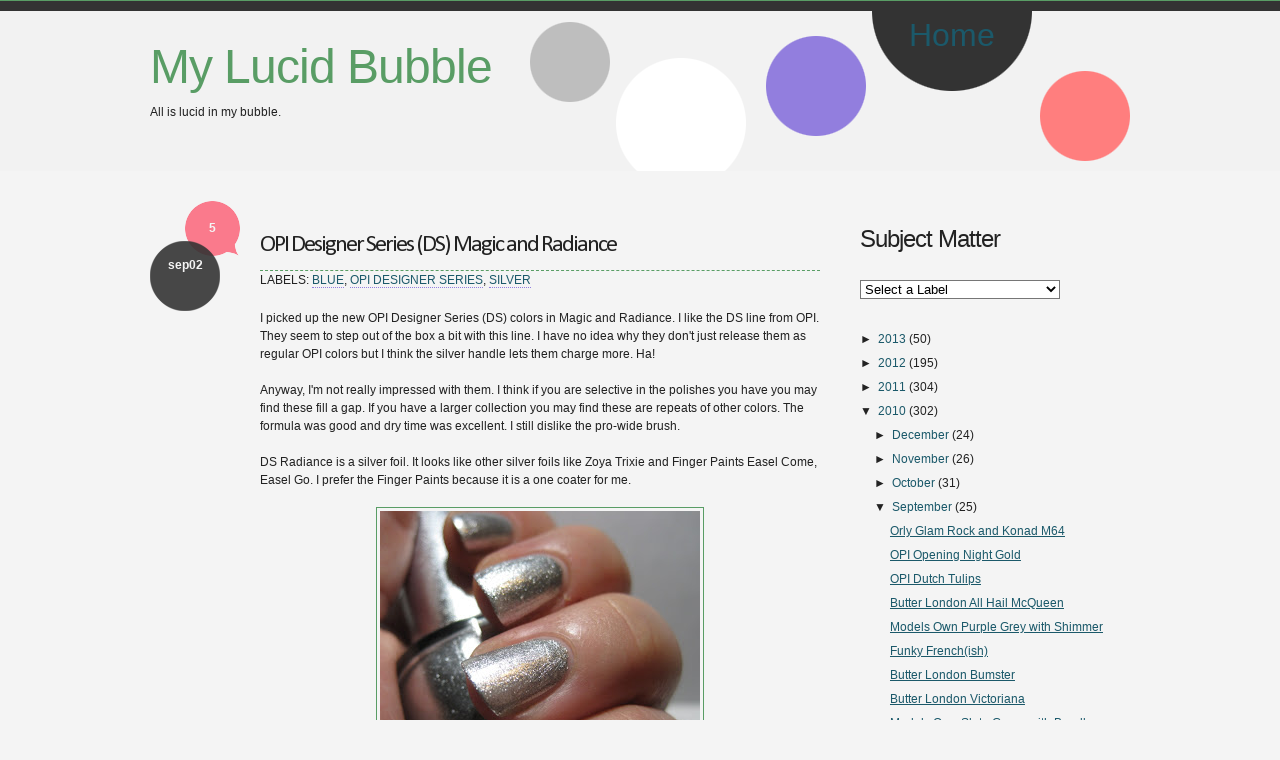

--- FILE ---
content_type: text/html; charset=UTF-8
request_url: https://mylucidbubble.blogspot.com/2010/09/opi-designer-series-ds-magic-and.html?showComment=1283440294735
body_size: 15894
content:
<!DOCTYPE html>
<html dir='ltr' xmlns='http://www.w3.org/1999/xhtml' xmlns:b='http://www.google.com/2005/gml/b' xmlns:data='http://www.google.com/2005/gml/data' xmlns:expr='http://www.google.com/2005/gml/expr'>
<head>
<link href='https://www.blogger.com/static/v1/widgets/2944754296-widget_css_bundle.css' rel='stylesheet' type='text/css'/>
<link href="//fonts.googleapis.com/css?family=PT+Serif:regular,italic,bold,bolditalic" rel="stylesheet" type="text/css">
<meta content='WIWE-agaOuTf5bX2FckzTrUGv-ISDVAIq079BgNzOzE' name='google-site-verification'/>
<meta content='text/html; charset=UTF-8' http-equiv='Content-Type'/>
<meta content='blogger' name='generator'/>
<link href='https://mylucidbubble.blogspot.com/favicon.ico' rel='icon' type='image/x-icon'/>
<link href='http://mylucidbubble.blogspot.com/2010/09/opi-designer-series-ds-magic-and.html' rel='canonical'/>
<link rel="alternate" type="application/atom+xml" title="My Lucid Bubble - Atom" href="https://mylucidbubble.blogspot.com/feeds/posts/default" />
<link rel="alternate" type="application/rss+xml" title="My Lucid Bubble - RSS" href="https://mylucidbubble.blogspot.com/feeds/posts/default?alt=rss" />
<link rel="service.post" type="application/atom+xml" title="My Lucid Bubble - Atom" href="https://www.blogger.com/feeds/3698746138383589473/posts/default" />

<link rel="alternate" type="application/atom+xml" title="My Lucid Bubble - Atom" href="https://mylucidbubble.blogspot.com/feeds/6205917703525725355/comments/default" />
<!--Can't find substitution for tag [blog.ieCssRetrofitLinks]-->
<link href='https://blogger.googleusercontent.com/img/b/R29vZ2xl/AVvXsEhczT61IJmgRzl6yJbkuuQ8WUEp8JYSTEdhEJt1M2qrd-2yGyOQK1RCpAN3-D7OAuhWzn_E79R_udsgevRiZSCrrrPPzoZgyPq4BsfZ1wuee-LMauesKAGwpi_o_8zRijusYbYH7774wW2n/s320/Radiance+1.JPG' rel='image_src'/>
<meta content='http://mylucidbubble.blogspot.com/2010/09/opi-designer-series-ds-magic-and.html' property='og:url'/>
<meta content='OPI Designer Series (DS) Magic and Radiance' property='og:title'/>
<meta content='I picked up the new OPI Designer Series (DS) colors in Magic and Radiance. I like the DS line from OPI. They seem to step out of the box a b...' property='og:description'/>
<meta content='https://blogger.googleusercontent.com/img/b/R29vZ2xl/AVvXsEhczT61IJmgRzl6yJbkuuQ8WUEp8JYSTEdhEJt1M2qrd-2yGyOQK1RCpAN3-D7OAuhWzn_E79R_udsgevRiZSCrrrPPzoZgyPq4BsfZ1wuee-LMauesKAGwpi_o_8zRijusYbYH7774wW2n/w1200-h630-p-k-no-nu/Radiance+1.JPG' property='og:image'/>
<title>
OPI Designer Series (DS) Magic and Radiance | My Lucid Bubble
</title>
<style type='text/css'>@font-face{font-family:'Calibri';font-style:normal;font-weight:400;font-display:swap;src:url(//fonts.gstatic.com/l/font?kit=J7afnpV-BGlaFfdAhLEY67FIEjg&skey=a1029226f80653a8&v=v15)format('woff2');unicode-range:U+0000-00FF,U+0131,U+0152-0153,U+02BB-02BC,U+02C6,U+02DA,U+02DC,U+0304,U+0308,U+0329,U+2000-206F,U+20AC,U+2122,U+2191,U+2193,U+2212,U+2215,U+FEFF,U+FFFD;}</style>
<style id='page-skin-1' type='text/css'><!--
/* ========================================================
Name : Simple Bubble
Template by: Bloggermint Team
Date : Jun 2011
======================================================== */
/* Template Colors & Fonts
<Variable name="bodyColor" description="Body Background Color"
type="color" default="#fff">
<Variable name="defaultColor" description="Default Text Color"
type="color" default="#000">
<Variable name="linkColor" description="Link Color"
type="color" default="#39f">
<Variable name="visitedColor" description="Visited Link Color"
type="color" default="#39f">
<Variable name="hoverColor" description="Hover Link Color"
type="color" default="#39f">
<Variable name="alternateColor" description="Alternate Theme Color"
type="color" default="#39f">
<Variable name="borderColor" description="Border Color"
type="color" default="#000">
<Variable name="headingColor" description="Heading Color"
type="color" default="#000">
<Variable name="bodyFont" description="Body Font"
type="font" default="normal normal 16px 'Arial', sans-serif">
<Variable name="titleFont" description="Post Title Font"
type="font" default="normal normal 160% 'Arial', serif">
<Variable name="startSide" description="Side where text starts in blog language"
type="automatic" default="left">
<Variable name="endSide" description="Side where text ends in blog language"
type="automatic" default="right">
*/
#navbar-iframe {
display: none;
height: 0 !important;
visibility: hidden;
}
* {margin: 0; padding: 0;}
body {
margin: 0;
padding: 0;
color: #222222;
font: normal normal 12px Arial, Tahoma, Helvetica, FreeSans, sans-serif;
line-height: 1.5;
background: #f4f4f4;
}
a {color: #1b596a;
outline: none;
text-decoration: underline;
}
a:hover {color: #222222;}
a img {border: none;}
.clear {clear: both;}
/* headings
----------------------------------------------- */
h1, h2, h3, h4, h5, h6 {font-weight: normal;}
h1 {font-size: 200%;}
h2 {font-size: 180%;}
h3 {font-size: 160%;}
h4 {font-size: 140%;}
h5 {font-size: 120%;}
h6 {font-size: 110%;}
/* main layouts
----------------------------------------------- */
#page-wrapper {
margin: 0 auto;
padding: 0;
border-top: 1px solid #599d65;
}
#content-wrapper {
width: 980px;
margin: 0 auto;
padding: 50px 0 0;
background: transparent;
}
/* header
----------------------------------------------- */
#top-wrapper {
margin: 0;
padding: 20px 0;
overflow: hidden;
border-top: 10px solid #333;
background: #f2f2f2;
}
#header-wrapper {
width: 980px;
height: 120px;
margin: 0 auto;
padding: 0;
}
#header {
float: left;
width: 360px;
height: 120px;
margin: 0;
padding: 0;
}
#header h1.title {
font-size: 48px;
letter-spacing: -1px;
}
#header h1.title, #header h1.title a {
text-decoration: none;
color: #599d65;
}
.titlewrapper {
float: left;
width: 100%;
margin: 0;
padding: 0;
}
.descriptionwrapper {
float: left;
width: 100%;
margin: 0;
padding: 0;
}
/* Menu
----------------------------------------------- */
#menu {
float: right;
width: 600px;
height: 160px;
margin: -20px 0;
padding: 0;
background: url(https://blogger.googleusercontent.com/img/b/R29vZ2xl/AVvXsEiQOwdCVcHA90eSBUIQShE7B1KeIS54ow-gpOrA3vlabQC6Ql24CwGSp25_24Olpde1m10nsyxzonoVsXzx52988cPQMRH6LHa7aHZRWxJo5MUUR9j_YDGeyo6wSMIJarIaqG0md3r6yMM/s0/menu-bg.png) no-repeat;
}
#menu ul {
margin: 0;
padding: 0;
}
#menu ul li {
float: left;
display: inline;
list-style: none;
padding: 0;
text-align: center;
}
#menu ul li a {
text-decoration: none;
}
#menu ul li a:hover {
color: #599d65;
}
li#gray80 { width:80px; font-size:16px; margin-top:37px; }
li#white145 { width:145px;  font-size:24px; margin-top:90px; }
li#blue121 { width:121px; font-size:18px; margin-top:60px; }
li#black152 { width:152px; font-size:32px; margin-top:0px; }
li#red102 { width:92px; font-size:16px; margin-top:92px; margin-left:10px; }
/* sidebar
----------------------------------------------- */
#sidebar-wrapper {
float: right;
width: 270px;
margin: 0;
padding: 0;
line-height: 1.5;
}
.sidebar-full {
margin: 0;
padding: 0;
}
.sidebar-left {
float: left;
width: 120px;
padding: 0 5px 0 0;
}
.sidebar-right {
float: right;
width: 120px;
padding: 0 0 0 5px;
}
.sidebar h2 {
color: #222222;
font-size: 24px;
letter-spacing: -1px;
}
.sidebar ul, .sidebar ol {
list-style: none;
margin: 0 0 1.2em 0;
}
.sidebar ul li {
padding: .25em 0 0;
}
.sidebar .widget {
margin: 0 0 15px;
}
.sidebar .widget-content {
padding: 5px 0;
}
/* search box
----------------------------------------------- */
#search {
position: relative;
float: left;
width: 230px;
margin: -20px 0 0;
padding: 5px 0 5px 10px;
background-color: #333;
}
#searchform {
background: transparent;
}
#searchtext {
float: left;
width: 170px;
padding: 5px 4px 5px 6px;
border: none;
background: #f4f4f4;
}
#searchbutton {
float: left;
width: 28px;
height: 28px;
margin: 0 0 0 12px;
border: none;
background: url(https://blogger.googleusercontent.com/img/b/R29vZ2xl/AVvXsEgHTE87f658mrEvpOEtY9A2JmwoXzIsVJ7K1GJ3FFGZdsGaC4-YmYl00D1MMh7uLWV9vFLnWowMNGlhL-oPnCWMMESku_NE7NyfXAoIobe0vL-XetIva2e6IsEejVPtEX9AVYJn7dagskg/s0/search-icon.png) no-repeat;
}
/* main contents
----------------------------------------------- */
#main-wrapper {
float: left;
width: 670px;
padding: 0 30px 0 0;
}
.post {
margin: 0 0 20px;
}
.post h3.entry-title {
margin: 0;
padding: 10px 0;
font: normal normal 24px Calibri;
letter-spacing: -2px;
border-bottom: 1px dashed #599d65;
}
.post h3.entry-title, h3.entry-title a {
color: #222222;
text-decoration: none;
}
.post ul, .post ol {
margin: 0 0 1em 1em;
}
.post ul li {
padding: .25em 0 0;
}
.post ol li {
margin: 0 0 0 .2em;
padding: .25em 0 0;
}
/* post info */
.post .post-info {
float: left;
width: 90px;
background: transparent;
}
.post .post-info a {
text-decoration: none;
font-weight: bold;
color: #f4f4f4;
}
.post .post-date {
float: left;
width: 70px;
height: 60px;
margin-top: -15px;
padding: 10px 0 0;
text-align: center;
text-transform: lowercase;
color: #f4f4f4;
background: url(https://blogger.googleusercontent.com/img/b/R29vZ2xl/AVvXsEiSu2VYnrfnGxESsUVfKM1QQ1J8TKtGYNe42PTskdbypGrnSMRkR8lE4x-PLYqN2El8YsySR4oRn7rR-aOMsnq6DSMKBygGmWC2hTObQDPG5HYjc5rrAEJHtQabHjWjC2WO8gjJc5hHAX4/s0/date-bg.png) no-repeat;
}
.post .post-date .date {
padding: 5px 0 0;
}
.post .post-date .date .day, .post .post-date .date year {
display: inline;
}
.post .post-comment-link {
float: right;
margin-top: -20px;
width: 55px;
height: 55px;
line-height: 55px;
text-align: center;
background: url(https://blogger.googleusercontent.com/img/b/R29vZ2xl/AVvXsEjNIjmqYs7jZQULrPZA96ogyUh8vUM2_Ucq7UuWkWXPi6sZUYRSe0IqMN7XQdhqmyOY-zsXr2-wfy47TLOp60iyNrlAyohihIPbN6CIn6s-oZzp1oR7g-DtQE-4zigwICpp-qdrq-OTM34/s0/comment-bg.png) no-repeat;
}
/*post header*/
.post .post-header {
text-transform: uppercase;
margin: 0 0 20px;
}
.post-header a {
text-decoration: none;
border-bottom: 1px dotted #927ede;
}
/*post body*/
.post .post-body {
float: right;
width: 560px;
padding: 0 0 10px;
}
.post .post-body img {
max-width: 510px;
height: auto;
padding: 3px;
border: 1px solid #599d65;
}
.post .post-body blockquote {
margin: 1.5em 0 0;
padding: 0 30px 0 20px;
font-style: italic;
}
.post .post-body blockquote:before {
content: url(https://blogger.googleusercontent.com/img/b/R29vZ2xl/AVvXsEghotR0f5BIFJOvsdNi2rTx5pRwdACAzGrbiCkWtnWTSkbN1ztAWdPAxh0zMr2-P3Qnga1BH2iEWtloUppLKXyUt6RJO7JC3OAn754ToKc4qTF1A6CeWbLPKFz2JgDAMQS_sAsaJ8JuwhM/s0/quote-open.png);
padding: 0 .4em 0 0;
}
.post .post-body blockquote:after {
content: url(https://blogger.googleusercontent.com/img/b/R29vZ2xl/AVvXsEhNwv_gEv4uhchB8ov8qM7ohySrnNVGM3mKAi6fZPvDl4HA0_CtD5LDSfmHthWb762KAQpkShbMe8HOrURgPkISu63dDxuGZlG1n9aTxSD9WktuvR2eLfAb1AyqWGegbdAiqXTT7Bt_L50/s0/quote-close.png);
padding: 0 0 0 .4em;
}
.post .post-body .jump-link {
float: right;
text-transform: uppercase;
}
.post .post-body .jump-link a {
text-decoration: none;
color: #599d65;
border-bottom: 1px dotted #599d65;
}
/*post footer*/
.post .post-footer {
display: block;
clear: both;
padding: 10px 0 10px 110px;
}
.post-footer-line-1, .post-footer-line-2, .post-footer-line-3 {
margin: 0 0 10px;
}
/*misc
----------------------------------------------- */
.status-msg-wrap {
position: relative;
width: 85%;
margin: 10px 0 10px 110px;
font-size: 110%;
}
#blog-pager {
clear: both;
margin: 10px 0;
padding: 0 0 0 100px;
text-align: center;
}
#blog-pager a {
text-decoration: none;
}
#blog-pager-older-link {
float: right;
}
#blog-pager-newer-link {
float: left;
}
.feed-links {display: none;}
/* comments
----------------------------------------------- */
#comments {
padding: 0 0 0 110px;
}
#comments h4 {
display: block;
margin: 0;
padding: 10px 0;
color: #599d65;
}
#comments a {
text-decoration: none;
}
#comments-block {
margin: 10px 0;
}
#comments-block dt.comment-author {
margin: 0;
padding: 10px 0 2px;
color: #1b596a;
border-top: 1px dashed #599d65;
}
#comments-block dd.comment-body {
margin: 0 0 1em;
padding: .25em 0;
}
#comments-block dd.comment-body a {
border-bottom: 1px dotted #599d65;
}
/* footer
----------------------------------------------- */
#footer-wrapper {
margin: 0;
padding: 0;
overflow: hidden;
background: #111;
}
#bottom-wrapper {
width: 980px;
margin: 0 auto;
padding: 20px 0 40px;
overflow: hidden;
color: #555;
}
#bottom-wrapper a {
color: #555;
}
.bottom-section ul {
list-style: none;
margin:  0;
}
.bottom-section ul li {
padding: .25em 0 0;
}
.bottom-section {
display: inline;
float: left;
width: 205px;
padding: 20px;
}
.bottom-section ul li span.text {
float: right;
width: 150px;
height: 45px;
text-transform: uppercase;
line-height: 45px;
}
#bottom1 ul li {
height: 45px;
margin: 10px 0;
}
#bottom2, #bottom3, #bottom4 {
margin: 0;
}
#credit-section {
position: relative;
height: 30px;
margin: 0;
padding: 15px 0 0;
font-size: 11px;
text-transform: uppercase;
background: #599d65;
width:100%;
}
#credit-section .container {
margin:0 auto;
width:1000px;
}
#credit-section a {
text-decoration: none;
color: #222222;
}
#bottomLinks {
float:right;
}
.post-body img {max-width:99%;}

--></style>
<!--Custom static pages-->
<!--post date script-->
<script type='text/javascript'>
var lastdate;
function calendar(dvalue) {
  if (dvalue == "") {
    dvalue = lastdate;
  }
  var date = dvalue.split(' ');
  day = "<strong class='day'>"+date[0]+"</strong>";
  month = "<strong class='month'>"+date[1].substr(0,3)+"</strong>";
  year = "<strong class='year'>"+date[2]+"</strong>";
  document.write(month+day);
  lastdate = dvalue;
}
</script>
<script src="//apis.google.com/js/plusone.js" type="text/javascript">
{lang: 'en-US'}
</script>
<meta content='WIWE-agaOuTf5bX2FckzTrUGv-ISDVAIq079BgNzOzE' name='google-site-verification'/>
<link href='https://www.blogger.com/dyn-css/authorization.css?targetBlogID=3698746138383589473&amp;zx=fe404ed2-8564-4391-8c26-d6d2fabff0bc' media='none' onload='if(media!=&#39;all&#39;)media=&#39;all&#39;' rel='stylesheet'/><noscript><link href='https://www.blogger.com/dyn-css/authorization.css?targetBlogID=3698746138383589473&amp;zx=fe404ed2-8564-4391-8c26-d6d2fabff0bc' rel='stylesheet'/></noscript>
<meta name='google-adsense-platform-account' content='ca-host-pub-1556223355139109'/>
<meta name='google-adsense-platform-domain' content='blogspot.com'/>

</head>
<body>
<div class='navbar section' id='navbar'><div class='widget Navbar' data-version='1' id='Navbar1'><script type="text/javascript">
    function setAttributeOnload(object, attribute, val) {
      if(window.addEventListener) {
        window.addEventListener('load',
          function(){ object[attribute] = val; }, false);
      } else {
        window.attachEvent('onload', function(){ object[attribute] = val; });
      }
    }
  </script>
<div id="navbar-iframe-container"></div>
<script type="text/javascript" src="https://apis.google.com/js/platform.js"></script>
<script type="text/javascript">
      gapi.load("gapi.iframes:gapi.iframes.style.bubble", function() {
        if (gapi.iframes && gapi.iframes.getContext) {
          gapi.iframes.getContext().openChild({
              url: 'https://www.blogger.com/navbar/3698746138383589473?po\x3d6205917703525725355\x26origin\x3dhttps://mylucidbubble.blogspot.com',
              where: document.getElementById("navbar-iframe-container"),
              id: "navbar-iframe"
          });
        }
      });
    </script><script type="text/javascript">
(function() {
var script = document.createElement('script');
script.type = 'text/javascript';
script.src = '//pagead2.googlesyndication.com/pagead/js/google_top_exp.js';
var head = document.getElementsByTagName('head')[0];
if (head) {
head.appendChild(script);
}})();
</script>
</div></div>
<div id='page-wrapper'>
<div id='top-wrapper'>
<div id='header-wrapper'>
<div class='header section' id='header'><div class='widget Header' data-version='1' id='Header1'>
<div id='header-inner'>
<div class='titlewrapper'>
<h1 class='title'>
<a href='https://mylucidbubble.blogspot.com/'>
My Lucid Bubble
</a>
</h1>
</div>
<div class='descriptionwrapper'>
<p class='description'><span>All is lucid in my bubble.</span></p>
</div>
</div>
</div></div>
<div id='menu'>
<ul>
<li id='gray80'><a href='http://mylucidbubble.blogspot.com/p/about-me_14.html'></a></li>
<li id='white145'><a href='http://mylucidbubble.blogspot.com/p/swap-info.html'></a></li>
<li id='blue121'><a href='http://mylucidbubble.blogspot.com/p/contact-me.html'></a></li>
<li id='black152'><a href='https://mylucidbubble.blogspot.com/'>Home</a></li>
<li id='red102'><a href='http://mylucidbubble.blogspot.com/p/disclosure.html'></a></li>
</ul>
</div>
</div>
</div><!-- end top-wrapper -->
<div id='content-wrapper'>
<div id='main-wrapper'>
<div class='main section' id='main'><div class='widget Blog' data-version='1' id='Blog1'>
<div class='blog-posts hfeed'>
<!--Can't find substitution for tag [adStart]-->
<div class='post entry'>
<a name='6205917703525725355'></a>
<div class='post-info'>
<div class='post-comment-link'>
<a class='comment-link' href='https://mylucidbubble.blogspot.com/2010/09/opi-designer-series-ds-magic-and.html#comment-form' onclick=''>
5
</a>
</div>
<div class='post-date'>
<div class='date'>
<script>calendar('02 September 2010')</script>
</div>
</div>
</div>
<div class='post-body entry-content'>
<h3 class='post-title entry-title'>
<a href='https://mylucidbubble.blogspot.com/2010/09/opi-designer-series-ds-magic-and.html'>OPI Designer Series (DS) Magic and Radiance</a>
</h3>
<div class='post-header'>
<span class='post-labels'>
Labels:
<a href='https://mylucidbubble.blogspot.com/search/label/Blue' rel='tag'>Blue</a>,
<a href='https://mylucidbubble.blogspot.com/search/label/OPI%20Designer%20Series' rel='tag'>OPI Designer Series</a>,
<a href='https://mylucidbubble.blogspot.com/search/label/Silver' rel='tag'>Silver</a>
</span>
</div>
I picked up the new OPI Designer Series (DS) colors in Magic and Radiance. I like the DS line from OPI. They seem to step out of the box a bit with this line. I have no idea why they don't just release them as regular OPI colors but I think the silver handle lets them charge more. Ha! <br /><br />Anyway, I'm not really impressed with them. I think if you are selective in the polishes you have you may find these fill a gap. If you have a larger collection you may find these are repeats of other colors. The formula was good and dry time was excellent. I still dislike the pro-wide brush. <br /><br />DS Radiance is a silver foil. It looks like other silver foils like Zoya Trixie and Finger Paints Easel Come, Easel Go. I prefer the Finger Paints because it is a one coater for me. <br /><br /><a href="https://blogger.googleusercontent.com/img/b/R29vZ2xl/AVvXsEhczT61IJmgRzl6yJbkuuQ8WUEp8JYSTEdhEJt1M2qrd-2yGyOQK1RCpAN3-D7OAuhWzn_E79R_udsgevRiZSCrrrPPzoZgyPq4BsfZ1wuee-LMauesKAGwpi_o_8zRijusYbYH7774wW2n/s1600/Radiance+1.JPG" onblur="try {parent.deselectBloggerImageGracefully();} catch(e) {}"><img alt="" border="0" id="BLOGGER_PHOTO_ID_5512289413848651746" src="https://blogger.googleusercontent.com/img/b/R29vZ2xl/AVvXsEhczT61IJmgRzl6yJbkuuQ8WUEp8JYSTEdhEJt1M2qrd-2yGyOQK1RCpAN3-D7OAuhWzn_E79R_udsgevRiZSCrrrPPzoZgyPq4BsfZ1wuee-LMauesKAGwpi_o_8zRijusYbYH7774wW2n/s320/Radiance+1.JPG" style="display:block; margin:0px auto 10px; text-align:center;cursor:pointer; cursor:hand;width: 320px; height: 306px;" /></a><br /><br />DS Magic is a bright blue with purple/pink shimmer. This one is much like Orly's Lunar Eclipse and Sally Hansen's HD in Laser. You can see swatches of those <a href="http://mylucidbubble.blogspot.com/2010/08/orly-cosmic-fx-collection.html">here</a>. <br /><br /><a href="https://blogger.googleusercontent.com/img/b/R29vZ2xl/AVvXsEj7jFeSVxhNCFhFGqCdKCcxkrZxPHKa5lY_wEi4OZs_ggcnFn93ZfwXtAwDVURygZj8BMLemULAlq9LtmJZky2iLVawShXWKD27xQBzO6XJ4hiD7ItnSzQfkKlD4zXX_68QrPqZnhj7JyYr/s1600/Magic+2.JPG" onblur="try {parent.deselectBloggerImageGracefully();} catch(e) {}"><img alt="" border="0" id="BLOGGER_PHOTO_ID_5512289942446043906" src="https://blogger.googleusercontent.com/img/b/R29vZ2xl/AVvXsEj7jFeSVxhNCFhFGqCdKCcxkrZxPHKa5lY_wEi4OZs_ggcnFn93ZfwXtAwDVURygZj8BMLemULAlq9LtmJZky2iLVawShXWKD27xQBzO6XJ4hiD7ItnSzQfkKlD4zXX_68QrPqZnhj7JyYr/s320/Magic+2.JPG" style="display:block; margin:0px auto 10px; text-align:center;cursor:pointer; cursor:hand;width: 320px; height: 276px;" /></a><br /><br /><a href="https://blogger.googleusercontent.com/img/b/R29vZ2xl/AVvXsEhd8lABplfRdV0bcoHfep6tHzexu4q9dP1FWVo5sCznQfGH2FL9Z4m8CHpxd2I49jxTUcxiJQaiIYaru095Yp5UVGFoyaGHigkeREaDFIHxWAgZKnk39ExaFvWU_RODT8XNKyict57B_gTg/s1600/Magic+3.JPG" onblur="try {parent.deselectBloggerImageGracefully();} catch(e) {}"><img alt="" border="0" id="BLOGGER_PHOTO_ID_5512289953801432162" src="https://blogger.googleusercontent.com/img/b/R29vZ2xl/AVvXsEhd8lABplfRdV0bcoHfep6tHzexu4q9dP1FWVo5sCznQfGH2FL9Z4m8CHpxd2I49jxTUcxiJQaiIYaru095Yp5UVGFoyaGHigkeREaDFIHxWAgZKnk39ExaFvWU_RODT8XNKyict57B_gTg/s320/Magic+3.JPG" style="display:block; margin:0px auto 10px; text-align:center;cursor:pointer; cursor:hand;width: 320px; height: 300px;" /></a><br /><br />I picked these up at a local place here but I believe they are available at Transdesign.
<div id='pin-wrapper' style='margin:5px 10px 5px 0; text-align: right;'>
<a class='pin-it-button' count-layout='horizontal' href='http://pinterest.com/pin/create/button/?url=https://mylucidbubble.blogspot.com/2010/09/opi-designer-series-ds-magic-and.html'>Pin It</a>
<a href='javascript:void(run_pinmarklet())' style='margin-left:-93px; width:43px; height:20px; display:inline-block;'></a>
</div>
<script src="//assets.pinterest.com/js/pinit.js" type="text/javascript"></script>
<script type='text/javascript'>
function run_pinmarklet() {
    var e=document.createElement('script');
    e.setAttribute('type','text/javascript');
    e.setAttribute('charset','UTF-8');
    e.setAttribute('src','http://assets.pinterest.com/js/pinmarklet.js?r=' + Math.random()*99999999);
    document.body.appendChild(e);
}
</script>
<div style='clear: both;'></div>
</div>
<div class='clear'></div>
<div class='post-footer'>
<div class='post-footer-line-1'>
<div class='post-share-buttons'>
<a class='goog-inline-block share-button sb-email' href='https://www.blogger.com/share-post.g?blogID=3698746138383589473&postID=6205917703525725355&target=email' target='_blank' title='Email This'>
<span class='share-button-link-text'>Email This</span>
</a><a class='goog-inline-block share-button sb-blog' href='https://www.blogger.com/share-post.g?blogID=3698746138383589473&postID=6205917703525725355&target=blog' onclick='window.open(this.href, "_blank", "height=270,width=475"); return false;' target='_blank' title='BlogThis!'>
<span class='share-button-link-text'>BlogThis!</span>
</a><a class='goog-inline-block share-button sb-twitter' href='https://www.blogger.com/share-post.g?blogID=3698746138383589473&postID=6205917703525725355&target=twitter' target='_blank' title='Share to X'>
<span class='share-button-link-text'>Share to X</span>
</a><a class='goog-inline-block share-button sb-facebook' href='https://www.blogger.com/share-post.g?blogID=3698746138383589473&postID=6205917703525725355&target=facebook' onclick='window.open(this.href, "_blank", "height=430,width=640"); return false;' target='_blank' title='Share to Facebook'>
<span class='share-button-link-text'>Share to Facebook</span>
</a><a class='goog-inline-block share-button sb-buzz' href='https://www.blogger.com/share-post.g?blogID=3698746138383589473&postID=6205917703525725355&target=buzz' onclick='window.open(this.href, "_blank", "height=415,width=690"); return false;' target='_blank' title=''>
<span class='share-button-link-text'><!--Can't find substitution for tag [top.shareToBuzzMsg]--></span>
</a>
</div>
</div>
<div class='post-footer-line-2'>
<span class='post-icons'>
<span class='item-action'>
<a href='https://www.blogger.com/email-post/3698746138383589473/6205917703525725355' title='Email Post'>
<img alt="" class="icon-action" height="13" src="//www.blogger.com/img/icon18_email.gif" width="18">
</a>
</span>
<span class='item-control blog-admin pid-812195984'>
<a href='https://www.blogger.com/post-edit.g?blogID=3698746138383589473&postID=6205917703525725355&from=pencil' title='Edit Post'>
<img alt="" class="icon-action" height="18" src="//www.blogger.com/img/icon18_edit_allbkg.gif" width="18">
</a>
</span>
</span>
</div>
<div class='post-footer-line post-footer-line-3'></div>
<div class='clear'></div>
</div>
</div>
<div class='comments' id='comments'>
<a name='comments'></a>
<h4>
5 comments
          
</h4>
<dl id='comments-block'>
<dt class='comment-author ' id='c425965601306920361'>
<a name='c425965601306920361'></a>
<a href='https://www.blogger.com/profile/10976505265980969816' rel='nofollow'>Unknown</a>
<span class='comment-timestamp'> &#10026; 
              <small><a href='https://mylucidbubble.blogspot.com/2010/09/opi-designer-series-ds-magic-and.html?showComment=1283439859784#c425965601306920361'>
September 2, 2010 at 11:04&#8239;AM
</a>
<span class='item-control blog-admin pid-1745659271'>
<a href='https://www.blogger.com/comment/delete/3698746138383589473/425965601306920361' title='Delete Comment'>
<img src="//www.blogger.com/img/icon_delete13.gif">
</a>
</span>
</small>
</span>
</dt>
<dd class='comment-body'>
<p>i&#39;m bored with these. c&#39;mon OPI let&#39;s try and do something new, especially when you&#39;re going to charge $12 for a bottle! they are pretty but dupes are so easy to find it&#39;s ridiculous.</p>
</dd>
<dt class='comment-author blog-author' id='c3926199373944835353'>
<a name='c3926199373944835353'></a>
<a href='https://www.blogger.com/profile/15092995361332107420' rel='nofollow'>LB</a>
<span class='comment-timestamp'> &#10026; 
              <small><a href='https://mylucidbubble.blogspot.com/2010/09/opi-designer-series-ds-magic-and.html?showComment=1283440294735#c3926199373944835353'>
September 2, 2010 at 11:11&#8239;AM
</a>
<span class='item-control blog-admin pid-812195984'>
<a href='https://www.blogger.com/comment/delete/3698746138383589473/3926199373944835353' title='Delete Comment'>
<img src="//www.blogger.com/img/icon_delete13.gif">
</a>
</span>
</small>
</span>
</dt>
<dd class='comment-body'>
<p>I agree! My first thought was &quot;WTF! These aren&#39;t original!&quot; and I felt stupid for buying them. I was hoping for a blue like Fantasy or Glamour - another blue holo would have pleased me greatly. Blah OPI!</p>
</dd>
<dt class='comment-author ' id='c7740650371339935355'>
<a name='c7740650371339935355'></a>
<a href='https://www.blogger.com/profile/07959080325760675497' rel='nofollow'>rebeca.cd</a>
<span class='comment-timestamp'> &#10026; 
              <small><a href='https://mylucidbubble.blogspot.com/2010/09/opi-designer-series-ds-magic-and.html?showComment=1283446534951#c7740650371339935355'>
September 2, 2010 at 12:55&#8239;PM
</a>
<span class='item-control blog-admin pid-83744414'>
<a href='https://www.blogger.com/comment/delete/3698746138383589473/7740650371339935355' title='Delete Comment'>
<img src="//www.blogger.com/img/icon_delete13.gif">
</a>
</span>
</small>
</span>
</dt>
<dd class='comment-body'>
<p>These colours are gorgeous!<br /><br />http://becksmakeupcorner.blogspot.com</p>
</dd>
<dt class='comment-author ' id='c7285636440144519477'>
<a name='c7285636440144519477'></a>
<a href='https://www.blogger.com/profile/08225296143560439376' rel='nofollow'>jbrobeck</a>
<span class='comment-timestamp'> &#10026; 
              <small><a href='https://mylucidbubble.blogspot.com/2010/09/opi-designer-series-ds-magic-and.html?showComment=1283462014463#c7285636440144519477'>
September 2, 2010 at 5:13&#8239;PM
</a>
<span class='item-control blog-admin pid-711529213'>
<a href='https://www.blogger.com/comment/delete/3698746138383589473/7285636440144519477' title='Delete Comment'>
<img src="//www.blogger.com/img/icon_delete13.gif">
</a>
</span>
</small>
</span>
</dt>
<dd class='comment-body'>
<p>I LOVE WHEN YOU SAVE ME MONEY!!!  Will stick to my Orly Cosmix for the Blue!!!  And a billion other silver foils.  Mwah!</p>
</dd>
<dt class='comment-author blog-author' id='c6389114174802398208'>
<a name='c6389114174802398208'></a>
<a href='https://www.blogger.com/profile/15092995361332107420' rel='nofollow'>LB</a>
<span class='comment-timestamp'> &#10026; 
              <small><a href='https://mylucidbubble.blogspot.com/2010/09/opi-designer-series-ds-magic-and.html?showComment=1283511085577#c6389114174802398208'>
September 3, 2010 at 6:51&#8239;AM
</a>
<span class='item-control blog-admin pid-812195984'>
<a href='https://www.blogger.com/comment/delete/3698746138383589473/6389114174802398208' title='Delete Comment'>
<img src="//www.blogger.com/img/icon_delete13.gif">
</a>
</span>
</small>
</span>
</dt>
<dd class='comment-body'>
<p>I love saving you money too! Now if I could do that for myself. Ahh well.</p>
</dd>
</dl>
<p class='comment-footer'>
<div id='comment-form'>
<a name='comment-form'></a>
<h4 id='comment-post-message'>Post a Comment</h4>
<p>
</p>
<a href='https://www.blogger.com/comment/frame/3698746138383589473?po=6205917703525725355&hl=en&saa=85391&origin=https://mylucidbubble.blogspot.com' id='comment-editor-src'></a>
<iframe allowtransparency='true' class='blogger-iframe-colorize' frameborder='0' height='410' id='comment-editor' scrolling='no' src='' width='100%'></iframe>
<script type="text/javascript" src="https://www.blogger.com/static/v1/jsbin/2210189538-iframe_colorizer.js"></script>
</div>
</p>
<div id='backlinks-container'>
<div id='Blog1_backlinks-container'>
</div>
</div>
</div>
<!--Can't find substitution for tag [adEnd]-->
</div>
<div class='blog-pager' id='blog-pager'>
<span id='blog-pager-older-link'>
<a class='blog-pager-older-link' href='https://mylucidbubble.blogspot.com/2010/09/china-glaze-awakening-halloween-2010.html' id='Blog1_blog-pager-older-link' title='Older Post'>Older Post &#8594;</a>
</span>
<span id='blog-pager-newer-link'>
<a class='blog-pager-newer-link' href='https://mylucidbubble.blogspot.com/2010/09/bb-couture-universal-joint.html' id='Blog1_blog-pager-newer-link' title='Newer Post'>&#8592; Newer Post</a>
</span>
<a class='home-link' href='https://mylucidbubble.blogspot.com/'>Home</a>
</div>
<div class='clear'></div>
<div class='post-feeds'>
<div class='feed-links'>
Subscribe to:
<a class='feed-link' href='https://mylucidbubble.blogspot.com/feeds/6205917703525725355/comments/default' target='_blank' type='application/atom+xml'>Post Comments (Atom)</a>
</div>
</div>
</div></div>
</div>
<div id='sidebar-wrapper'>
<div class='sidebar-full'>
<div class='sidebar section' id='sidebarfull'><div class='widget Label' data-version='1' id='Label1'>
<h2>Subject Matter</h2>
<div class='widget-content list-label-widget-content'>
<br/>
<select onchange='location=this.options [this.selectedIndex].value;' style='width:200px; background-color:#fff; color:#000;'>
<option>Select a Label</option>
<option value='https://mylucidbubble.blogspot.com/search/label/365%20Days%20of%20Color'>365 Days of Color
         (1)
      </option>
<option value='https://mylucidbubble.blogspot.com/search/label/A%20Rhyming%20Dictionary'>A Rhyming Dictionary
         (1)
      </option>
<option value='https://mylucidbubble.blogspot.com/search/label/A-England'>A-England
         (2)
      </option>
<option value='https://mylucidbubble.blogspot.com/search/label/Adoree'>Adoree
         (2)
      </option>
<option value='https://mylucidbubble.blogspot.com/search/label/All%20That%20Glitters'>All That Glitters
         (2)
      </option>
<option value='https://mylucidbubble.blogspot.com/search/label/American%20Apparel'>American Apparel
         (7)
      </option>
<option value='https://mylucidbubble.blogspot.com/search/label/Amour'>Amour
         (1)
      </option>
<option value='https://mylucidbubble.blogspot.com/search/label/Art%20Deco'>Art Deco
         (1)
      </option>
<option value='https://mylucidbubble.blogspot.com/search/label/Avon'>Avon
         (7)
      </option>
<option value='https://mylucidbubble.blogspot.com/search/label/Barielle'>Barielle
         (8)
      </option>
<option value='https://mylucidbubble.blogspot.com/search/label/Barry%20M'>Barry M
         (5)
      </option>
<option value='https://mylucidbubble.blogspot.com/search/label/BB%20Couture'>BB Couture
         (11)
      </option>
<option value='https://mylucidbubble.blogspot.com/search/label/Bettina'>Bettina
         (1)
      </option>
<option value='https://mylucidbubble.blogspot.com/search/label/Black'>Black
         (41)
      </option>
<option value='https://mylucidbubble.blogspot.com/search/label/Bloom'>Bloom
         (1)
      </option>
<option value='https://mylucidbubble.blogspot.com/search/label/Blue'>Blue
         (134)
      </option>
<option value='https://mylucidbubble.blogspot.com/search/label/Borghese'>Borghese
         (10)
      </option>
<option value='https://mylucidbubble.blogspot.com/search/label/Brand%20Appreciation'>Brand Appreciation
         (1)
      </option>
<option value='https://mylucidbubble.blogspot.com/search/label/Bronze'>Bronze
         (11)
      </option>
<option value='https://mylucidbubble.blogspot.com/search/label/Brown'>Brown
         (34)
      </option>
<option value='https://mylucidbubble.blogspot.com/search/label/Brucci'>Brucci
         (6)
      </option>
<option value='https://mylucidbubble.blogspot.com/search/label/Bundle%20Monster'>Bundle Monster
         (38)
      </option>
<option value='https://mylucidbubble.blogspot.com/search/label/Burst'>Burst
         (1)
      </option>
<option value='https://mylucidbubble.blogspot.com/search/label/Butter%20London'>Butter London
         (26)
      </option>
<option value='https://mylucidbubble.blogspot.com/search/label/BYS'>BYS
         (2)
      </option>
<option value='https://mylucidbubble.blogspot.com/search/label/Calvin%20Klein'>Calvin Klein
         (1)
      </option>
<option value='https://mylucidbubble.blogspot.com/search/label/Candeo%20Colors'>Candeo Colors
         (2)
      </option>
<option value='https://mylucidbubble.blogspot.com/search/label/Candy%20Lacquer'>Candy Lacquer
         (1)
      </option>
<option value='https://mylucidbubble.blogspot.com/search/label/Catherine%20Arley'>Catherine Arley
         (1)
      </option>
<option value='https://mylucidbubble.blogspot.com/search/label/Catrice'>Catrice
         (7)
      </option>
<option value='https://mylucidbubble.blogspot.com/search/label/Chanel'>Chanel
         (2)
      </option>
<option value='https://mylucidbubble.blogspot.com/search/label/Chelsea'>Chelsea
         (6)
      </option>
<option value='https://mylucidbubble.blogspot.com/search/label/Chemistry'>Chemistry
         (1)
      </option>
<option value='https://mylucidbubble.blogspot.com/search/label/China%20Glaze'>China Glaze
         (77)
      </option>
<option value='https://mylucidbubble.blogspot.com/search/label/Chrome'>Chrome
         (2)
      </option>
<option value='https://mylucidbubble.blogspot.com/search/label/Ciat%C3%A9'>Ciaté
         (2)
      </option>
<option value='https://mylucidbubble.blogspot.com/search/label/Claire%27s'>Claire&#39;s
         (1)
      </option>
<option value='https://mylucidbubble.blogspot.com/search/label/Clarins%20230'>Clarins 230
         (1)
      </option>
<option value='https://mylucidbubble.blogspot.com/search/label/CND'>CND
         (6)
      </option>
<option value='https://mylucidbubble.blogspot.com/search/label/CND%20Effects'>CND Effects
         (20)
      </option>
<option value='https://mylucidbubble.blogspot.com/search/label/Coco%20Allure%20Nail%20Polish'>Coco Allure Nail Polish
         (2)
      </option>
<option value='https://mylucidbubble.blogspot.com/search/label/Collection%202000'>Collection 2000
         (1)
      </option>
<option value='https://mylucidbubble.blogspot.com/search/label/Color%20Appreciation'>Color Appreciation
         (2)
      </option>
<option value='https://mylucidbubble.blogspot.com/search/label/Color%20Club'>Color Club
         (20)
      </option>
<option value='https://mylucidbubble.blogspot.com/search/label/Confetti'>Confetti
         (2)
      </option>
<option value='https://mylucidbubble.blogspot.com/search/label/Copper'>Copper
         (32)
      </option>
<option value='https://mylucidbubble.blogspot.com/search/label/Coral'>Coral
         (4)
      </option>
<option value='https://mylucidbubble.blogspot.com/search/label/Cover%20Band'>Cover Band
         (1)
      </option>
<option value='https://mylucidbubble.blogspot.com/search/label/Cover%20Girl'>Cover Girl
         (2)
      </option>
<option value='https://mylucidbubble.blogspot.com/search/label/CQ'>CQ
         (2)
      </option>
<option value='https://mylucidbubble.blogspot.com/search/label/Crackle'>Crackle
         (7)
      </option>
<option value='https://mylucidbubble.blogspot.com/search/label/Creme'>Creme
         (40)
      </option>
<option value='https://mylucidbubble.blogspot.com/search/label/CrowsToes'>CrowsToes
         (15)
      </option>
<option value='https://mylucidbubble.blogspot.com/search/label/Cyan'>Cyan
         (2)
      </option>
<option value='https://mylucidbubble.blogspot.com/search/label/Dare%20to%20Wear'>Dare to Wear
         (8)
      </option>
<option value='https://mylucidbubble.blogspot.com/search/label/Deborah%20Lippmann'>Deborah Lippmann
         (16)
      </option>
<option value='https://mylucidbubble.blogspot.com/search/label/Deborah%20Milano'>Deborah Milano
         (1)
      </option>
<option value='https://mylucidbubble.blogspot.com/search/label/Depend'>Depend
         (1)
      </option>
<option value='https://mylucidbubble.blogspot.com/search/label/Diamond%20Cosmetics'>Diamond Cosmetics
         (11)
      </option>
<option value='https://mylucidbubble.blogspot.com/search/label/Dollish%20Polish'>Dollish Polish
         (6)
      </option>
<option value='https://mylucidbubble.blogspot.com/search/label/Duochrome'>Duochrome
         (59)
      </option>
<option value='https://mylucidbubble.blogspot.com/search/label/Elianto'>Elianto
         (2)
      </option>
<option value='https://mylucidbubble.blogspot.com/search/label/Essence'>Essence
         (7)
      </option>
<option value='https://mylucidbubble.blogspot.com/search/label/Essie'>Essie
         (31)
      </option>
<option value='https://mylucidbubble.blogspot.com/search/label/Etude%20House'>Etude House
         (4)
      </option>
<option value='https://mylucidbubble.blogspot.com/search/label/Eyeko'>Eyeko
         (2)
      </option>
<option value='https://mylucidbubble.blogspot.com/search/label/F4%20Polish'>F4 Polish
         (2)
      </option>
<option value='https://mylucidbubble.blogspot.com/search/label/FACE'>FACE
         (1)
      </option>
<option value='https://mylucidbubble.blogspot.com/search/label/Finger%20Paints'>Finger Paints
         (24)
      </option>
<option value='https://mylucidbubble.blogspot.com/search/label/Flakes'>Flakes
         (30)
      </option>
<option value='https://mylucidbubble.blogspot.com/search/label/Foil'>Foil
         (23)
      </option>
<option value='https://mylucidbubble.blogspot.com/search/label/Franken'>Franken
         (6)
      </option>
<option value='https://mylucidbubble.blogspot.com/search/label/French'>French
         (3)
      </option>
<option value='https://mylucidbubble.blogspot.com/search/label/Frost'>Frost
         (2)
      </option>
<option value='https://mylucidbubble.blogspot.com/search/label/Funky%20Fingers'>Funky Fingers
         (5)
      </option>
<option value='https://mylucidbubble.blogspot.com/search/label/Glass%20Fleck'>Glass Fleck
         (19)
      </option>
<option value='https://mylucidbubble.blogspot.com/search/label/Glitter'>Glitter
         (246)
      </option>
<option value='https://mylucidbubble.blogspot.com/search/label/Glitter%20Gal'>Glitter Gal
         (2)
      </option>
<option value='https://mylucidbubble.blogspot.com/search/label/GlitterDaze'>GlitterDaze
         (1)
      </option>
<option value='https://mylucidbubble.blogspot.com/search/label/Gold'>Gold
         (61)
      </option>
<option value='https://mylucidbubble.blogspot.com/search/label/Golden%20Rose'>Golden Rose
         (4)
      </option>
<option value='https://mylucidbubble.blogspot.com/search/label/GOSH'>GOSH
         (7)
      </option>
<option value='https://mylucidbubble.blogspot.com/search/label/Green'>Green
         (201)
      </option>
<option value='https://mylucidbubble.blogspot.com/search/label/Grey'>Grey
         (49)
      </option>
<option value='https://mylucidbubble.blogspot.com/search/label/Guest%20Post'>Guest Post
         (1)
      </option>
<option value='https://mylucidbubble.blogspot.com/search/label/H%2BM'>H+M
         (2)
      </option>
<option value='https://mylucidbubble.blogspot.com/search/label/Hard%20Candy'>Hard Candy
         (1)
      </option>
<option value='https://mylucidbubble.blogspot.com/search/label/HARE%20Polish'>HARE Polish
         (2)
      </option>
<option value='https://mylucidbubble.blogspot.com/search/label/Herome'>Herome
         (1)
      </option>
<option value='https://mylucidbubble.blogspot.com/search/label/Hints%20and%20Tips'>Hints and Tips
         (8)
      </option>
<option value='https://mylucidbubble.blogspot.com/search/label/Hit%20Polish'>Hit Polish
         (3)
      </option>
<option value='https://mylucidbubble.blogspot.com/search/label/HITS'>HITS
         (3)
      </option>
<option value='https://mylucidbubble.blogspot.com/search/label/Holo'>Holo
         (68)
      </option>
<option value='https://mylucidbubble.blogspot.com/search/label/Holographic'>Holographic
         (68)
      </option>
<option value='https://mylucidbubble.blogspot.com/search/label/Huemorista'>Huemorista
         (2)
      </option>
<option value='https://mylucidbubble.blogspot.com/search/label/IBD'>IBD
         (1)
      </option>
<option value='https://mylucidbubble.blogspot.com/search/label/Ice%20Slicks'>Ice Slicks
         (1)
      </option>
<option value='https://mylucidbubble.blogspot.com/search/label/Icing'>Icing
         (1)
      </option>
<option value='https://mylucidbubble.blogspot.com/search/label/Illamasqua'>Illamasqua
         (2)
      </option>
<option value='https://mylucidbubble.blogspot.com/search/label/Indie%20Brands'>Indie Brands
         (70)
      </option>
<option value='https://mylucidbubble.blogspot.com/search/label/Indigo'>Indigo
         (3)
      </option>
<option value='https://mylucidbubble.blogspot.com/search/label/Informative'>Informative
         (8)
      </option>
<option value='https://mylucidbubble.blogspot.com/search/label/Inglot'>Inglot
         (2)
      </option>
<option value='https://mylucidbubble.blogspot.com/search/label/Innisfree'>Innisfree
         (1)
      </option>
<option value='https://mylucidbubble.blogspot.com/search/label/IsaDora'>IsaDora
         (3)
      </option>
<option value='https://mylucidbubble.blogspot.com/search/label/Jade'>Jade
         (4)
      </option>
<option value='https://mylucidbubble.blogspot.com/search/label/Jelly'>Jelly
         (3)
      </option>
<option value='https://mylucidbubble.blogspot.com/search/label/Jesse%27s%20Girl'>Jesse&#39;s Girl
         (2)
      </option>
<option value='https://mylucidbubble.blogspot.com/search/label/Jessica'>Jessica
         (19)
      </option>
<option value='https://mylucidbubble.blogspot.com/search/label/Jessica%20Cosmetics'>Jessica Cosmetics
         (19)
      </option>
<option value='https://mylucidbubble.blogspot.com/search/label/Joe%20Fresh'>Joe Fresh
         (2)
      </option>
<option value='https://mylucidbubble.blogspot.com/search/label/Jordana'>Jordana
         (1)
      </option>
<option value='https://mylucidbubble.blogspot.com/search/label/Julie%20G'>Julie G
         (1)
      </option>
<option value='https://mylucidbubble.blogspot.com/search/label/KB%20Shimmer'>KB Shimmer
         (1)
      </option>
<option value='https://mylucidbubble.blogspot.com/search/label/Kleancolor'>Kleancolor
         (10)
      </option>
<option value='https://mylucidbubble.blogspot.com/search/label/KOH'>KOH
         (1)
      </option>
<option value='https://mylucidbubble.blogspot.com/search/label/Konad'>Konad
         (14)
      </option>
<option value='https://mylucidbubble.blogspot.com/search/label/L%27Oreal'>L&#39;Oreal
         (7)
      </option>
<option value='https://mylucidbubble.blogspot.com/search/label/La%20Femme'>La Femme
         (1)
      </option>
<option value='https://mylucidbubble.blogspot.com/search/label/LA%20Girl'>LA Girl
         (13)
      </option>
<option value='https://mylucidbubble.blogspot.com/search/label/LA%20Splash'>LA Splash
         (7)
      </option>
<option value='https://mylucidbubble.blogspot.com/search/label/Lacquistry'>Lacquistry
         (2)
      </option>
<option value='https://mylucidbubble.blogspot.com/search/label/Layla'>Layla
         (3)
      </option>
<option value='https://mylucidbubble.blogspot.com/search/label/LeChat'>LeChat
         (9)
      </option>
<option value='https://mylucidbubble.blogspot.com/search/label/Ludurana'>Ludurana
         (1)
      </option>
<option value='https://mylucidbubble.blogspot.com/search/label/Lumene'>Lumene
         (1)
      </option>
<option value='https://mylucidbubble.blogspot.com/search/label/Lynnderella'>Lynnderella
         (6)
      </option>
<option value='https://mylucidbubble.blogspot.com/search/label/MAC'>MAC
         (5)
      </option>
<option value='https://mylucidbubble.blogspot.com/search/label/Magnetic'>Magnetic
         (6)
      </option>
<option value='https://mylucidbubble.blogspot.com/search/label/Make%20Up%20Store'>Make Up Store
         (1)
      </option>
<option value='https://mylucidbubble.blogspot.com/search/label/Masking%20Fluid'>Masking Fluid
         (1)
      </option>
<option value='https://mylucidbubble.blogspot.com/search/label/Matte'>Matte
         (10)
      </option>
<option value='https://mylucidbubble.blogspot.com/search/label/Matte%20Glitter'>Matte Glitter
         (8)
      </option>
<option value='https://mylucidbubble.blogspot.com/search/label/Maybelline'>Maybelline
         (10)
      </option>
<option value='https://mylucidbubble.blogspot.com/search/label/Metallic'>Metallic
         (21)
      </option>
<option value='https://mylucidbubble.blogspot.com/search/label/Milani'>Milani
         (4)
      </option>
<option value='https://mylucidbubble.blogspot.com/search/label/Misa'>Misa
         (31)
      </option>
<option value='https://mylucidbubble.blogspot.com/search/label/Missha'>Missha
         (1)
      </option>
<option value='https://mylucidbubble.blogspot.com/search/label/Models%20Own'>Models Own
         (13)
      </option>
<option value='https://mylucidbubble.blogspot.com/search/label/Nabi'>Nabi
         (1)
      </option>
<option value='https://mylucidbubble.blogspot.com/search/label/Nail%20Art'>Nail Art
         (27)
      </option>
<option value='https://mylucidbubble.blogspot.com/search/label/Nail%20Foil'>Nail Foil
         (4)
      </option>
<option value='https://mylucidbubble.blogspot.com/search/label/Nail-Venturous'>Nail-Venturous
         (1)
      </option>
<option value='https://mylucidbubble.blogspot.com/search/label/Nails%20by%20Laura'>Nails by Laura
         (1)
      </option>
<option value='https://mylucidbubble.blogspot.com/search/label/Nails%20Inc'>Nails Inc
         (8)
      </option>
<option value='https://mylucidbubble.blogspot.com/search/label/Nars'>Nars
         (12)
      </option>
<option value='https://mylucidbubble.blogspot.com/search/label/Neon'>Neon
         (3)
      </option>
<option value='https://mylucidbubble.blogspot.com/search/label/Nerd%20Lacquer'>Nerd Lacquer
         (3)
      </option>
<option value='https://mylucidbubble.blogspot.com/search/label/NerdLacquer'>NerdLacquer
         (3)
      </option>
<option value='https://mylucidbubble.blogspot.com/search/label/Nfu-Oh'>Nfu-Oh
         (17)
      </option>
<option value='https://mylucidbubble.blogspot.com/search/label/Nina%20Ultra%20Pro'>Nina Ultra Pro
         (7)
      </option>
<option value='https://mylucidbubble.blogspot.com/search/label/Northern%20Lights'>Northern Lights
         (1)
      </option>
<option value='https://mylucidbubble.blogspot.com/search/label/Nostalgic%20Nail%20Lacquer'>Nostalgic Nail Lacquer
         (1)
      </option>
<option value='https://mylucidbubble.blogspot.com/search/label/Nubar'>Nubar
         (28)
      </option>
<option value='https://mylucidbubble.blogspot.com/search/label/Nude'>Nude
         (28)
      </option>
<option value='https://mylucidbubble.blogspot.com/search/label/NYC'>NYC
         (2)
      </option>
<option value='https://mylucidbubble.blogspot.com/search/label/NYX'>NYX
         (8)
      </option>
<option value='https://mylucidbubble.blogspot.com/search/label/Obsessive%20Compulsive%20Cosmetics'>Obsessive Compulsive Cosmetics
         (3)
      </option>
<option value='https://mylucidbubble.blogspot.com/search/label/Ooh%20La%20Lacquer'>Ooh La Lacquer
         (1)
      </option>
<option value='https://mylucidbubble.blogspot.com/search/label/OPI'>OPI
         (35)
      </option>
<option value='https://mylucidbubble.blogspot.com/search/label/OPI%20Designer%20Series'>OPI Designer Series
         (14)
      </option>
<option value='https://mylucidbubble.blogspot.com/search/label/Orange'>Orange
         (28)
      </option>
<option value='https://mylucidbubble.blogspot.com/search/label/Orly'>Orly
         (33)
      </option>
<option value='https://mylucidbubble.blogspot.com/search/label/Ozotic'>Ozotic
         (6)
      </option>
<option value='https://mylucidbubble.blogspot.com/search/label/P2'>P2
         (2)
      </option>
<option value='https://mylucidbubble.blogspot.com/search/label/Pahlish'>Pahlish
         (1)
      </option>
<option value='https://mylucidbubble.blogspot.com/search/label/Pantone'>Pantone
         (2)
      </option>
<option value='https://mylucidbubble.blogspot.com/search/label/Paul%20and%20Joe'>Paul and Joe
         (1)
      </option>
<option value='https://mylucidbubble.blogspot.com/search/label/Peach'>Peach
         (7)
      </option>
<option value='https://mylucidbubble.blogspot.com/search/label/Periwinkle'>Periwinkle
         (2)
      </option>
<option value='https://mylucidbubble.blogspot.com/search/label/Personi'>Personi
         (3)
      </option>
<option value='https://mylucidbubble.blogspot.com/search/label/Petites'>Petites
         (6)
      </option>
<option value='https://mylucidbubble.blogspot.com/search/label/Picture%20Polish'>Picture Polish
         (5)
      </option>
<option value='https://mylucidbubble.blogspot.com/search/label/Piggy%20Polish'>Piggy Polish
         (1)
      </option>
<option value='https://mylucidbubble.blogspot.com/search/label/Pink'>Pink
         (55)
      </option>
<option value='https://mylucidbubble.blogspot.com/search/label/Pixel'>Pixel
         (1)
      </option>
<option value='https://mylucidbubble.blogspot.com/search/label/Pound%20of%20Glitter'>Pound of Glitter
         (1)
      </option>
<option value='https://mylucidbubble.blogspot.com/search/label/Precision'>Precision
         (3)
      </option>
<option value='https://mylucidbubble.blogspot.com/search/label/Pretty%20and%20Polished'>Pretty and Polished
         (3)
      </option>
<option value='https://mylucidbubble.blogspot.com/search/label/Pure%20Ice'>Pure Ice
         (4)
      </option>
<option value='https://mylucidbubble.blogspot.com/search/label/Purple'>Purple
         (119)
      </option>
<option value='https://mylucidbubble.blogspot.com/search/label/Rainbow%20Honey'>Rainbow Honey
         (1)
      </option>
<option value='https://mylucidbubble.blogspot.com/search/label/Rainbow%20Polish'>Rainbow Polish
         (6)
      </option>
<option value='https://mylucidbubble.blogspot.com/search/label/Red'>Red
         (90)
      </option>
<option value='https://mylucidbubble.blogspot.com/search/label/Red%20Angel'>Red Angel
         (7)
      </option>
<option value='https://mylucidbubble.blogspot.com/search/label/Red%20Carpet%20Lacquer'>Red Carpet Lacquer
         (8)
      </option>
<option value='https://mylucidbubble.blogspot.com/search/label/Requests'>Requests
         (10)
      </option>
<option value='https://mylucidbubble.blogspot.com/search/label/Rescue%20Beauty%20Lounge'>Rescue Beauty Lounge
         (4)
      </option>
<option value='https://mylucidbubble.blogspot.com/search/label/Revlon'>Revlon
         (13)
      </option>
<option value='https://mylucidbubble.blogspot.com/search/label/Revlon%20Street%20Wear'>Revlon Street Wear
         (11)
      </option>
<option value='https://mylucidbubble.blogspot.com/search/label/RGB'>RGB
         (2)
      </option>
<option value='https://mylucidbubble.blogspot.com/search/label/Rimmel'>Rimmel
         (2)
      </option>
<option value='https://mylucidbubble.blogspot.com/search/label/Rivka'>Rivka
         (2)
      </option>
<option value='https://mylucidbubble.blogspot.com/search/label/S-he'>S-he
         (1)
      </option>
<option value='https://mylucidbubble.blogspot.com/search/label/Sally%20Hansen'>Sally Hansen
         (28)
      </option>
<option value='https://mylucidbubble.blogspot.com/search/label/Santee'>Santee
         (1)
      </option>
<option value='https://mylucidbubble.blogspot.com/search/label/Savvy'>Savvy
         (2)
      </option>
<option value='https://mylucidbubble.blogspot.com/search/label/Seche'>Seche
         (1)
      </option>
<option value='https://mylucidbubble.blogspot.com/search/label/Sephora'>Sephora
         (2)
      </option>
<option value='https://mylucidbubble.blogspot.com/search/label/Sephora%20by%20OPI'>Sephora by OPI
         (5)
      </option>
<option value='https://mylucidbubble.blogspot.com/search/label/Shimmer'>Shimmer
         (116)
      </option>
<option value='https://mylucidbubble.blogspot.com/search/label/Silver'>Silver
         (35)
      </option>
<option value='https://mylucidbubble.blogspot.com/search/label/Sinful%20Colors'>Sinful Colors
         (9)
      </option>
<option value='https://mylucidbubble.blogspot.com/search/label/Smackdown'>Smackdown
         (28)
      </option>
<option value='https://mylucidbubble.blogspot.com/search/label/SpaRitual'>SpaRitual
         (12)
      </option>
<option value='https://mylucidbubble.blogspot.com/search/label/Sparkles%20by%20Julie'>Sparkles by Julie
         (1)
      </option>
<option value='https://mylucidbubble.blogspot.com/search/label/Speciallit%C3%A0'>Speciallità
         (3)
      </option>
<option value='https://mylucidbubble.blogspot.com/search/label/Spoiled'>Spoiled
         (1)
      </option>
<option value='https://mylucidbubble.blogspot.com/search/label/Stargazer'>Stargazer
         (1)
      </option>
<option value='https://mylucidbubble.blogspot.com/search/label/Suede'>Suede
         (6)
      </option>
<option value='https://mylucidbubble.blogspot.com/search/label/Taupe'>Taupe
         (25)
      </option>
<option value='https://mylucidbubble.blogspot.com/search/label/Teal'>Teal
         (30)
      </option>
<option value='https://mylucidbubble.blogspot.com/search/label/Teeez'>Teeez
         (2)
      </option>
<option value='https://mylucidbubble.blogspot.com/search/label/Textured'>Textured
         (2)
      </option>
<option value='https://mylucidbubble.blogspot.com/search/label/Toma'>Toma
         (12)
      </option>
<option value='https://mylucidbubble.blogspot.com/search/label/Tony%20Moly'>Tony Moly
         (4)
      </option>
<option value='https://mylucidbubble.blogspot.com/search/label/Ulta'>Ulta
         (2)
      </option>
<option value='https://mylucidbubble.blogspot.com/search/label/Ulta3'>Ulta3
         (1)
      </option>
<option value='https://mylucidbubble.blogspot.com/search/label/UP%20Colors'>UP Colors
         (1)
      </option>
<option value='https://mylucidbubble.blogspot.com/search/label/Urban%20Decay'>Urban Decay
         (1)
      </option>
<option value='https://mylucidbubble.blogspot.com/search/label/Vamp'>Vamp
         (6)
      </option>
<option value='https://mylucidbubble.blogspot.com/search/label/Velvet'>Velvet
         (5)
      </option>
<option value='https://mylucidbubble.blogspot.com/search/label/Wet%20N%20Wild'>Wet N Wild
         (6)
      </option>
<option value='https://mylucidbubble.blogspot.com/search/label/White'>White
         (31)
      </option>
<option value='https://mylucidbubble.blogspot.com/search/label/windestine'>windestine
         (1)
      </option>
<option value='https://mylucidbubble.blogspot.com/search/label/XO'>XO
         (1)
      </option>
<option value='https://mylucidbubble.blogspot.com/search/label/Yellow'>Yellow
         (12)
      </option>
<option value='https://mylucidbubble.blogspot.com/search/label/Zoya'>Zoya
         (29)
      </option>
</select>
<div class='clear'></div>
</div>
</div><div class='widget BlogArchive' data-version='1' id='BlogArchive1'>
<div class='widget-content'>
<div id='ArchiveList'>
<div id='BlogArchive1_ArchiveList'>
<ul>
<li class='archivedate collapsed'>
<a class='toggle' href='javascript:void(0)'>
<span class='zippy'>

        &#9658;&#160;
      
</span>
</a>
<a class='post-count-link' href='https://mylucidbubble.blogspot.com/2013/'>2013</a>
<span class='post-count' dir='ltr'>(50)</span>
<ul>
<li class='archivedate collapsed'>
<a class='toggle' href='javascript:void(0)'>
<span class='zippy'>

        &#9658;&#160;
      
</span>
</a>
<a class='post-count-link' href='https://mylucidbubble.blogspot.com/2013/03/'>March</a>
<span class='post-count' dir='ltr'>(14)</span>
</li>
</ul>
<ul>
<li class='archivedate collapsed'>
<a class='toggle' href='javascript:void(0)'>
<span class='zippy'>

        &#9658;&#160;
      
</span>
</a>
<a class='post-count-link' href='https://mylucidbubble.blogspot.com/2013/02/'>February</a>
<span class='post-count' dir='ltr'>(15)</span>
</li>
</ul>
<ul>
<li class='archivedate collapsed'>
<a class='toggle' href='javascript:void(0)'>
<span class='zippy'>

        &#9658;&#160;
      
</span>
</a>
<a class='post-count-link' href='https://mylucidbubble.blogspot.com/2013/01/'>January</a>
<span class='post-count' dir='ltr'>(21)</span>
</li>
</ul>
</li>
</ul>
<ul>
<li class='archivedate collapsed'>
<a class='toggle' href='javascript:void(0)'>
<span class='zippy'>

        &#9658;&#160;
      
</span>
</a>
<a class='post-count-link' href='https://mylucidbubble.blogspot.com/2012/'>2012</a>
<span class='post-count' dir='ltr'>(195)</span>
<ul>
<li class='archivedate collapsed'>
<a class='toggle' href='javascript:void(0)'>
<span class='zippy'>

        &#9658;&#160;
      
</span>
</a>
<a class='post-count-link' href='https://mylucidbubble.blogspot.com/2012/11/'>November</a>
<span class='post-count' dir='ltr'>(10)</span>
</li>
</ul>
<ul>
<li class='archivedate collapsed'>
<a class='toggle' href='javascript:void(0)'>
<span class='zippy'>

        &#9658;&#160;
      
</span>
</a>
<a class='post-count-link' href='https://mylucidbubble.blogspot.com/2012/10/'>October</a>
<span class='post-count' dir='ltr'>(21)</span>
</li>
</ul>
<ul>
<li class='archivedate collapsed'>
<a class='toggle' href='javascript:void(0)'>
<span class='zippy'>

        &#9658;&#160;
      
</span>
</a>
<a class='post-count-link' href='https://mylucidbubble.blogspot.com/2012/09/'>September</a>
<span class='post-count' dir='ltr'>(21)</span>
</li>
</ul>
<ul>
<li class='archivedate collapsed'>
<a class='toggle' href='javascript:void(0)'>
<span class='zippy'>

        &#9658;&#160;
      
</span>
</a>
<a class='post-count-link' href='https://mylucidbubble.blogspot.com/2012/08/'>August</a>
<span class='post-count' dir='ltr'>(17)</span>
</li>
</ul>
<ul>
<li class='archivedate collapsed'>
<a class='toggle' href='javascript:void(0)'>
<span class='zippy'>

        &#9658;&#160;
      
</span>
</a>
<a class='post-count-link' href='https://mylucidbubble.blogspot.com/2012/07/'>July</a>
<span class='post-count' dir='ltr'>(19)</span>
</li>
</ul>
<ul>
<li class='archivedate collapsed'>
<a class='toggle' href='javascript:void(0)'>
<span class='zippy'>

        &#9658;&#160;
      
</span>
</a>
<a class='post-count-link' href='https://mylucidbubble.blogspot.com/2012/06/'>June</a>
<span class='post-count' dir='ltr'>(9)</span>
</li>
</ul>
<ul>
<li class='archivedate collapsed'>
<a class='toggle' href='javascript:void(0)'>
<span class='zippy'>

        &#9658;&#160;
      
</span>
</a>
<a class='post-count-link' href='https://mylucidbubble.blogspot.com/2012/05/'>May</a>
<span class='post-count' dir='ltr'>(10)</span>
</li>
</ul>
<ul>
<li class='archivedate collapsed'>
<a class='toggle' href='javascript:void(0)'>
<span class='zippy'>

        &#9658;&#160;
      
</span>
</a>
<a class='post-count-link' href='https://mylucidbubble.blogspot.com/2012/04/'>April</a>
<span class='post-count' dir='ltr'>(20)</span>
</li>
</ul>
<ul>
<li class='archivedate collapsed'>
<a class='toggle' href='javascript:void(0)'>
<span class='zippy'>

        &#9658;&#160;
      
</span>
</a>
<a class='post-count-link' href='https://mylucidbubble.blogspot.com/2012/03/'>March</a>
<span class='post-count' dir='ltr'>(22)</span>
</li>
</ul>
<ul>
<li class='archivedate collapsed'>
<a class='toggle' href='javascript:void(0)'>
<span class='zippy'>

        &#9658;&#160;
      
</span>
</a>
<a class='post-count-link' href='https://mylucidbubble.blogspot.com/2012/02/'>February</a>
<span class='post-count' dir='ltr'>(21)</span>
</li>
</ul>
<ul>
<li class='archivedate collapsed'>
<a class='toggle' href='javascript:void(0)'>
<span class='zippy'>

        &#9658;&#160;
      
</span>
</a>
<a class='post-count-link' href='https://mylucidbubble.blogspot.com/2012/01/'>January</a>
<span class='post-count' dir='ltr'>(25)</span>
</li>
</ul>
</li>
</ul>
<ul>
<li class='archivedate collapsed'>
<a class='toggle' href='javascript:void(0)'>
<span class='zippy'>

        &#9658;&#160;
      
</span>
</a>
<a class='post-count-link' href='https://mylucidbubble.blogspot.com/2011/'>2011</a>
<span class='post-count' dir='ltr'>(304)</span>
<ul>
<li class='archivedate collapsed'>
<a class='toggle' href='javascript:void(0)'>
<span class='zippy'>

        &#9658;&#160;
      
</span>
</a>
<a class='post-count-link' href='https://mylucidbubble.blogspot.com/2011/12/'>December</a>
<span class='post-count' dir='ltr'>(20)</span>
</li>
</ul>
<ul>
<li class='archivedate collapsed'>
<a class='toggle' href='javascript:void(0)'>
<span class='zippy'>

        &#9658;&#160;
      
</span>
</a>
<a class='post-count-link' href='https://mylucidbubble.blogspot.com/2011/11/'>November</a>
<span class='post-count' dir='ltr'>(23)</span>
</li>
</ul>
<ul>
<li class='archivedate collapsed'>
<a class='toggle' href='javascript:void(0)'>
<span class='zippy'>

        &#9658;&#160;
      
</span>
</a>
<a class='post-count-link' href='https://mylucidbubble.blogspot.com/2011/10/'>October</a>
<span class='post-count' dir='ltr'>(26)</span>
</li>
</ul>
<ul>
<li class='archivedate collapsed'>
<a class='toggle' href='javascript:void(0)'>
<span class='zippy'>

        &#9658;&#160;
      
</span>
</a>
<a class='post-count-link' href='https://mylucidbubble.blogspot.com/2011/09/'>September</a>
<span class='post-count' dir='ltr'>(26)</span>
</li>
</ul>
<ul>
<li class='archivedate collapsed'>
<a class='toggle' href='javascript:void(0)'>
<span class='zippy'>

        &#9658;&#160;
      
</span>
</a>
<a class='post-count-link' href='https://mylucidbubble.blogspot.com/2011/08/'>August</a>
<span class='post-count' dir='ltr'>(28)</span>
</li>
</ul>
<ul>
<li class='archivedate collapsed'>
<a class='toggle' href='javascript:void(0)'>
<span class='zippy'>

        &#9658;&#160;
      
</span>
</a>
<a class='post-count-link' href='https://mylucidbubble.blogspot.com/2011/07/'>July</a>
<span class='post-count' dir='ltr'>(26)</span>
</li>
</ul>
<ul>
<li class='archivedate collapsed'>
<a class='toggle' href='javascript:void(0)'>
<span class='zippy'>

        &#9658;&#160;
      
</span>
</a>
<a class='post-count-link' href='https://mylucidbubble.blogspot.com/2011/06/'>June</a>
<span class='post-count' dir='ltr'>(26)</span>
</li>
</ul>
<ul>
<li class='archivedate collapsed'>
<a class='toggle' href='javascript:void(0)'>
<span class='zippy'>

        &#9658;&#160;
      
</span>
</a>
<a class='post-count-link' href='https://mylucidbubble.blogspot.com/2011/05/'>May</a>
<span class='post-count' dir='ltr'>(26)</span>
</li>
</ul>
<ul>
<li class='archivedate collapsed'>
<a class='toggle' href='javascript:void(0)'>
<span class='zippy'>

        &#9658;&#160;
      
</span>
</a>
<a class='post-count-link' href='https://mylucidbubble.blogspot.com/2011/04/'>April</a>
<span class='post-count' dir='ltr'>(26)</span>
</li>
</ul>
<ul>
<li class='archivedate collapsed'>
<a class='toggle' href='javascript:void(0)'>
<span class='zippy'>

        &#9658;&#160;
      
</span>
</a>
<a class='post-count-link' href='https://mylucidbubble.blogspot.com/2011/03/'>March</a>
<span class='post-count' dir='ltr'>(28)</span>
</li>
</ul>
<ul>
<li class='archivedate collapsed'>
<a class='toggle' href='javascript:void(0)'>
<span class='zippy'>

        &#9658;&#160;
      
</span>
</a>
<a class='post-count-link' href='https://mylucidbubble.blogspot.com/2011/02/'>February</a>
<span class='post-count' dir='ltr'>(22)</span>
</li>
</ul>
<ul>
<li class='archivedate collapsed'>
<a class='toggle' href='javascript:void(0)'>
<span class='zippy'>

        &#9658;&#160;
      
</span>
</a>
<a class='post-count-link' href='https://mylucidbubble.blogspot.com/2011/01/'>January</a>
<span class='post-count' dir='ltr'>(27)</span>
</li>
</ul>
</li>
</ul>
<ul>
<li class='archivedate expanded'>
<a class='toggle' href='javascript:void(0)'>
<span class='zippy toggle-open'>

        &#9660;&#160;
      
</span>
</a>
<a class='post-count-link' href='https://mylucidbubble.blogspot.com/2010/'>2010</a>
<span class='post-count' dir='ltr'>(302)</span>
<ul>
<li class='archivedate collapsed'>
<a class='toggle' href='javascript:void(0)'>
<span class='zippy'>

        &#9658;&#160;
      
</span>
</a>
<a class='post-count-link' href='https://mylucidbubble.blogspot.com/2010/12/'>December</a>
<span class='post-count' dir='ltr'>(24)</span>
</li>
</ul>
<ul>
<li class='archivedate collapsed'>
<a class='toggle' href='javascript:void(0)'>
<span class='zippy'>

        &#9658;&#160;
      
</span>
</a>
<a class='post-count-link' href='https://mylucidbubble.blogspot.com/2010/11/'>November</a>
<span class='post-count' dir='ltr'>(26)</span>
</li>
</ul>
<ul>
<li class='archivedate collapsed'>
<a class='toggle' href='javascript:void(0)'>
<span class='zippy'>

        &#9658;&#160;
      
</span>
</a>
<a class='post-count-link' href='https://mylucidbubble.blogspot.com/2010/10/'>October</a>
<span class='post-count' dir='ltr'>(31)</span>
</li>
</ul>
<ul>
<li class='archivedate expanded'>
<a class='toggle' href='javascript:void(0)'>
<span class='zippy toggle-open'>

        &#9660;&#160;
      
</span>
</a>
<a class='post-count-link' href='https://mylucidbubble.blogspot.com/2010/09/'>September</a>
<span class='post-count' dir='ltr'>(25)</span>
<ul class='posts'>
<li><a href='https://mylucidbubble.blogspot.com/2010/09/orly-glam-rock-and-konad-m64.html'>Orly Glam Rock and Konad M64</a></li>
<li><a href='https://mylucidbubble.blogspot.com/2010/09/opi-opening-night-gold.html'>OPI Opening Night Gold</a></li>
<li><a href='https://mylucidbubble.blogspot.com/2010/09/opi-dutch-tulips.html'>OPI Dutch Tulips</a></li>
<li><a href='https://mylucidbubble.blogspot.com/2010/09/butter-london-all-hail-mcqueen.html'>Butter London All Hail McQueen</a></li>
<li><a href='https://mylucidbubble.blogspot.com/2010/09/models-own-purple-grey-with-shimmer.html'>Models Own Purple Grey with Shimmer</a></li>
<li><a href='https://mylucidbubble.blogspot.com/2010/09/funky-frenchish.html'>Funky French(ish)</a></li>
<li><a href='https://mylucidbubble.blogspot.com/2010/09/butter-london-bumster.html'>Butter London Bumster</a></li>
<li><a href='https://mylucidbubble.blogspot.com/2010/09/butter-london-victoriana.html'>Butter London Victoriana</a></li>
<li><a href='https://mylucidbubble.blogspot.com/2010/09/models-own-slate-green-with-bundle.html'>Models Own Slate Green with Bundle Monster BM19</a></li>
<li><a href='https://mylucidbubble.blogspot.com/2010/09/models-own-slate-green.html'>Models Own Slate Green</a></li>
<li><a href='https://mylucidbubble.blogspot.com/2010/09/cnd-night-factory-duo-urban-oasis-and.html'>CND Night Factory Duo: Urban Oasis and Teal Sparkle</a></li>
<li><a href='https://mylucidbubble.blogspot.com/2010/09/orly-opal-hope.html'>Orly Opal Hope</a></li>
<li><a href='https://mylucidbubble.blogspot.com/2010/09/misa-spark-my-interest-swatches.html'>Misa Spark My Interest Swatches</a></li>
<li><a href='https://mylucidbubble.blogspot.com/2010/09/zoya-zara.html'>Zoya Zara</a></li>
<li><a href='https://mylucidbubble.blogspot.com/2010/09/seche-some-nail-polish.html'>Seche: Some Nail Polish</a></li>
<li><a href='https://mylucidbubble.blogspot.com/2010/09/red-hot.html'>Red Hot!</a></li>
<li><a href='https://mylucidbubble.blogspot.com/2010/09/glitterbomb.html'>Glitterbomb!</a></li>
<li><a href='https://mylucidbubble.blogspot.com/2010/09/china-glaze-entourage.html'>China Glaze Entourage</a></li>
<li><a href='https://mylucidbubble.blogspot.com/2010/09/opi-russian-to-party.html'>OPI Russian to a Party</a></li>
<li><a href='https://mylucidbubble.blogspot.com/2010/09/essie-st-barths-blue.html'>Essie St. Barth&#39;s Blue</a></li>
<li><a href='https://mylucidbubble.blogspot.com/2010/09/essie-mint-chintz.html'>Essie Mint Chintz</a></li>
<li><a href='https://mylucidbubble.blogspot.com/2010/09/mac-jade-dragon.html'>MAC Jade Dragon</a></li>
<li><a href='https://mylucidbubble.blogspot.com/2010/09/bb-couture-universal-joint.html'>BB Couture Universal Joint</a></li>
<li><a href='https://mylucidbubble.blogspot.com/2010/09/opi-designer-series-ds-magic-and.html'>OPI Designer Series (DS) Magic and Radiance</a></li>
<li><a href='https://mylucidbubble.blogspot.com/2010/09/china-glaze-awakening-halloween-2010.html'>China Glaze Awakening - Halloween 2010</a></li>
</ul>
</li>
</ul>
<ul>
<li class='archivedate collapsed'>
<a class='toggle' href='javascript:void(0)'>
<span class='zippy'>

        &#9658;&#160;
      
</span>
</a>
<a class='post-count-link' href='https://mylucidbubble.blogspot.com/2010/08/'>August</a>
<span class='post-count' dir='ltr'>(31)</span>
</li>
</ul>
<ul>
<li class='archivedate collapsed'>
<a class='toggle' href='javascript:void(0)'>
<span class='zippy'>

        &#9658;&#160;
      
</span>
</a>
<a class='post-count-link' href='https://mylucidbubble.blogspot.com/2010/07/'>July</a>
<span class='post-count' dir='ltr'>(43)</span>
</li>
</ul>
<ul>
<li class='archivedate collapsed'>
<a class='toggle' href='javascript:void(0)'>
<span class='zippy'>

        &#9658;&#160;
      
</span>
</a>
<a class='post-count-link' href='https://mylucidbubble.blogspot.com/2010/06/'>June</a>
<span class='post-count' dir='ltr'>(32)</span>
</li>
</ul>
<ul>
<li class='archivedate collapsed'>
<a class='toggle' href='javascript:void(0)'>
<span class='zippy'>

        &#9658;&#160;
      
</span>
</a>
<a class='post-count-link' href='https://mylucidbubble.blogspot.com/2010/05/'>May</a>
<span class='post-count' dir='ltr'>(34)</span>
</li>
</ul>
<ul>
<li class='archivedate collapsed'>
<a class='toggle' href='javascript:void(0)'>
<span class='zippy'>

        &#9658;&#160;
      
</span>
</a>
<a class='post-count-link' href='https://mylucidbubble.blogspot.com/2010/04/'>April</a>
<span class='post-count' dir='ltr'>(47)</span>
</li>
</ul>
<ul>
<li class='archivedate collapsed'>
<a class='toggle' href='javascript:void(0)'>
<span class='zippy'>

        &#9658;&#160;
      
</span>
</a>
<a class='post-count-link' href='https://mylucidbubble.blogspot.com/2010/03/'>March</a>
<span class='post-count' dir='ltr'>(9)</span>
</li>
</ul>
</li>
</ul>
</div>
</div>
<div class='clear'></div>
</div>
</div><div class='widget HTML' data-version='1' id='HTML6'>
<div class='widget-content'>
<script type="text/javascript">

  var _gaq = _gaq || [];
  _gaq.push(['_setAccount', 'UA-19829009-1']);
  _gaq.push(['_trackPageview']);

  (function() {
    var ga = document.createElement('script'); ga.type = 'text/javascript'; ga.async = true;
    ga.src = ('https:' == document.location.protocol ? 'https://ssl' : 'http://www') + '.google-analytics.com/ga.js';
    var s = document.getElementsByTagName('script')[0]; s.parentNode.insertBefore(ga, s);
  })();

</script>
</div>
<div class='clear'></div>
</div></div>
</div>
<div class='sidebar-left'>
<div class='sidebar no-items section' id='sidebarleft'></div>
</div>
<div class='sidebar-right'>
<div class='sidebar no-items section' id='sidebarright'></div>
</div>
<div class='clear'></div>
<div class='sidebar-full'>
<div class='sidebar no-items section' id='sidebarfull2'></div>
</div>
<div class='clear'></div>
</div>
<div class='clear'>&#160;</div><!-- spacer to get same height between main and sidebar-->
</div>
<!-- end content-wrapper -->
<div id='footer-wrapper'>
<div id='bottom-wrapper'>
<div id='search'>
<form action='/search' id='searchform' method='get'>
<input id='searchtext' name='q' type='text' value='Search'/>
<input id='searchbutton' size='10' type='submit' value=''/>
</form>
</div>
<div class='bottom-section no-items section' id='bottom2'></div>
<div class='bottom-section section' id='bottom3'><div class='widget HTML' data-version='1' id='HTML4'>
<div class='widget-content'>
<!-- Site Meter -->
<script type="text/javascript" src="//s41.sitemeter.com/js/counter.js?site=s41bubble">
</script>
<noscript>
<a href="http://s41.sitemeter.com/stats.asp?site=s41bubble" target="_top">
<img src="https://lh3.googleusercontent.com/blogger_img_proxy/AEn0k_tuppl_bD-jlpVdeOmHQjw2ApdeWFVo5g7sjRDIaJ9Ag7asgBOm3l20feHUntWEAkCFuUJlfCRGjw_VxvUbePvJowoe7ZqYGY9QqxwGP2cxs50dA-g=s0-d" alt="Site Meter" border="0"></a>
</noscript>
<!-- Copyright (c)2009 Site Meter -->
</div>
<div class='clear'></div>
</div></div>
<div class='bottom-section no-items section' id='bottom4'></div>
</div>
</div><!-- end footer-wrapper -->
</div><!-- end page-wrapper -->

<script type="text/javascript" src="https://www.blogger.com/static/v1/widgets/2028843038-widgets.js"></script>
<script type='text/javascript'>
window['__wavt'] = 'AOuZoY5T8kK8up8mcJgQ0vEjsbtG0qJiZA:1769749180775';_WidgetManager._Init('//www.blogger.com/rearrange?blogID\x3d3698746138383589473','//mylucidbubble.blogspot.com/2010/09/opi-designer-series-ds-magic-and.html','3698746138383589473');
_WidgetManager._SetDataContext([{'name': 'blog', 'data': {'blogId': '3698746138383589473', 'title': 'My Lucid Bubble', 'url': 'https://mylucidbubble.blogspot.com/2010/09/opi-designer-series-ds-magic-and.html', 'canonicalUrl': 'http://mylucidbubble.blogspot.com/2010/09/opi-designer-series-ds-magic-and.html', 'homepageUrl': 'https://mylucidbubble.blogspot.com/', 'searchUrl': 'https://mylucidbubble.blogspot.com/search', 'canonicalHomepageUrl': 'http://mylucidbubble.blogspot.com/', 'blogspotFaviconUrl': 'https://mylucidbubble.blogspot.com/favicon.ico', 'bloggerUrl': 'https://www.blogger.com', 'hasCustomDomain': false, 'httpsEnabled': true, 'enabledCommentProfileImages': true, 'gPlusViewType': 'FILTERED_POSTMOD', 'adultContent': false, 'analyticsAccountNumber': '', 'encoding': 'UTF-8', 'locale': 'en', 'localeUnderscoreDelimited': 'en', 'languageDirection': 'ltr', 'isPrivate': false, 'isMobile': false, 'isMobileRequest': false, 'mobileClass': '', 'isPrivateBlog': false, 'isDynamicViewsAvailable': true, 'feedLinks': '\x3clink rel\x3d\x22alternate\x22 type\x3d\x22application/atom+xml\x22 title\x3d\x22My Lucid Bubble - Atom\x22 href\x3d\x22https://mylucidbubble.blogspot.com/feeds/posts/default\x22 /\x3e\n\x3clink rel\x3d\x22alternate\x22 type\x3d\x22application/rss+xml\x22 title\x3d\x22My Lucid Bubble - RSS\x22 href\x3d\x22https://mylucidbubble.blogspot.com/feeds/posts/default?alt\x3drss\x22 /\x3e\n\x3clink rel\x3d\x22service.post\x22 type\x3d\x22application/atom+xml\x22 title\x3d\x22My Lucid Bubble - Atom\x22 href\x3d\x22https://www.blogger.com/feeds/3698746138383589473/posts/default\x22 /\x3e\n\n\x3clink rel\x3d\x22alternate\x22 type\x3d\x22application/atom+xml\x22 title\x3d\x22My Lucid Bubble - Atom\x22 href\x3d\x22https://mylucidbubble.blogspot.com/feeds/6205917703525725355/comments/default\x22 /\x3e\n', 'meTag': '', 'adsenseHostId': 'ca-host-pub-1556223355139109', 'adsenseHasAds': false, 'adsenseAutoAds': false, 'boqCommentIframeForm': true, 'loginRedirectParam': '', 'view': '', 'dynamicViewsCommentsSrc': '//www.blogblog.com/dynamicviews/4224c15c4e7c9321/js/comments.js', 'dynamicViewsScriptSrc': '//www.blogblog.com/dynamicviews/488fc340cdb1c4a9', 'plusOneApiSrc': 'https://apis.google.com/js/platform.js', 'disableGComments': true, 'interstitialAccepted': false, 'sharing': {'platforms': [{'name': 'Get link', 'key': 'link', 'shareMessage': 'Get link', 'target': ''}, {'name': 'Facebook', 'key': 'facebook', 'shareMessage': 'Share to Facebook', 'target': 'facebook'}, {'name': 'BlogThis!', 'key': 'blogThis', 'shareMessage': 'BlogThis!', 'target': 'blog'}, {'name': 'X', 'key': 'twitter', 'shareMessage': 'Share to X', 'target': 'twitter'}, {'name': 'Pinterest', 'key': 'pinterest', 'shareMessage': 'Share to Pinterest', 'target': 'pinterest'}, {'name': 'Email', 'key': 'email', 'shareMessage': 'Email', 'target': 'email'}], 'disableGooglePlus': true, 'googlePlusShareButtonWidth': 0, 'googlePlusBootstrap': '\x3cscript type\x3d\x22text/javascript\x22\x3ewindow.___gcfg \x3d {\x27lang\x27: \x27en\x27};\x3c/script\x3e'}, 'hasCustomJumpLinkMessage': false, 'jumpLinkMessage': 'Read more', 'pageType': 'item', 'postId': '6205917703525725355', 'postImageThumbnailUrl': 'https://blogger.googleusercontent.com/img/b/R29vZ2xl/AVvXsEhczT61IJmgRzl6yJbkuuQ8WUEp8JYSTEdhEJt1M2qrd-2yGyOQK1RCpAN3-D7OAuhWzn_E79R_udsgevRiZSCrrrPPzoZgyPq4BsfZ1wuee-LMauesKAGwpi_o_8zRijusYbYH7774wW2n/s72-c/Radiance+1.JPG', 'postImageUrl': 'https://blogger.googleusercontent.com/img/b/R29vZ2xl/AVvXsEhczT61IJmgRzl6yJbkuuQ8WUEp8JYSTEdhEJt1M2qrd-2yGyOQK1RCpAN3-D7OAuhWzn_E79R_udsgevRiZSCrrrPPzoZgyPq4BsfZ1wuee-LMauesKAGwpi_o_8zRijusYbYH7774wW2n/s320/Radiance+1.JPG', 'pageName': 'OPI Designer Series (DS) Magic and Radiance', 'pageTitle': 'My Lucid Bubble: OPI Designer Series (DS) Magic and Radiance'}}, {'name': 'features', 'data': {}}, {'name': 'messages', 'data': {'edit': 'Edit', 'linkCopiedToClipboard': 'Link copied to clipboard!', 'ok': 'Ok', 'postLink': 'Post Link'}}, {'name': 'template', 'data': {'name': 'custom', 'localizedName': 'Custom', 'isResponsive': false, 'isAlternateRendering': false, 'isCustom': true}}, {'name': 'view', 'data': {'classic': {'name': 'classic', 'url': '?view\x3dclassic'}, 'flipcard': {'name': 'flipcard', 'url': '?view\x3dflipcard'}, 'magazine': {'name': 'magazine', 'url': '?view\x3dmagazine'}, 'mosaic': {'name': 'mosaic', 'url': '?view\x3dmosaic'}, 'sidebar': {'name': 'sidebar', 'url': '?view\x3dsidebar'}, 'snapshot': {'name': 'snapshot', 'url': '?view\x3dsnapshot'}, 'timeslide': {'name': 'timeslide', 'url': '?view\x3dtimeslide'}, 'isMobile': false, 'title': 'OPI Designer Series (DS) Magic and Radiance', 'description': 'I picked up the new OPI Designer Series (DS) colors in Magic and Radiance. I like the DS line from OPI. They seem to step out of the box a b...', 'featuredImage': 'https://blogger.googleusercontent.com/img/b/R29vZ2xl/AVvXsEhczT61IJmgRzl6yJbkuuQ8WUEp8JYSTEdhEJt1M2qrd-2yGyOQK1RCpAN3-D7OAuhWzn_E79R_udsgevRiZSCrrrPPzoZgyPq4BsfZ1wuee-LMauesKAGwpi_o_8zRijusYbYH7774wW2n/s320/Radiance+1.JPG', 'url': 'https://mylucidbubble.blogspot.com/2010/09/opi-designer-series-ds-magic-and.html', 'type': 'item', 'isSingleItem': true, 'isMultipleItems': false, 'isError': false, 'isPage': false, 'isPost': true, 'isHomepage': false, 'isArchive': false, 'isLabelSearch': false, 'postId': 6205917703525725355}}]);
_WidgetManager._RegisterWidget('_NavbarView', new _WidgetInfo('Navbar1', 'navbar', document.getElementById('Navbar1'), {}, 'displayModeFull'));
_WidgetManager._RegisterWidget('_HeaderView', new _WidgetInfo('Header1', 'header', document.getElementById('Header1'), {}, 'displayModeFull'));
_WidgetManager._RegisterWidget('_BlogView', new _WidgetInfo('Blog1', 'main', document.getElementById('Blog1'), {'cmtInteractionsEnabled': false, 'lightboxEnabled': true, 'lightboxModuleUrl': 'https://www.blogger.com/static/v1/jsbin/3314219954-lbx.js', 'lightboxCssUrl': 'https://www.blogger.com/static/v1/v-css/828616780-lightbox_bundle.css'}, 'displayModeFull'));
_WidgetManager._RegisterWidget('_LabelView', new _WidgetInfo('Label1', 'sidebarfull', document.getElementById('Label1'), {}, 'displayModeFull'));
_WidgetManager._RegisterWidget('_BlogArchiveView', new _WidgetInfo('BlogArchive1', 'sidebarfull', document.getElementById('BlogArchive1'), {'languageDirection': 'ltr', 'loadingMessage': 'Loading\x26hellip;'}, 'displayModeFull'));
_WidgetManager._RegisterWidget('_HTMLView', new _WidgetInfo('HTML6', 'sidebarfull', document.getElementById('HTML6'), {}, 'displayModeFull'));
_WidgetManager._RegisterWidget('_HTMLView', new _WidgetInfo('HTML4', 'bottom3', document.getElementById('HTML4'), {}, 'displayModeFull'));
</script>
</body>
</html>